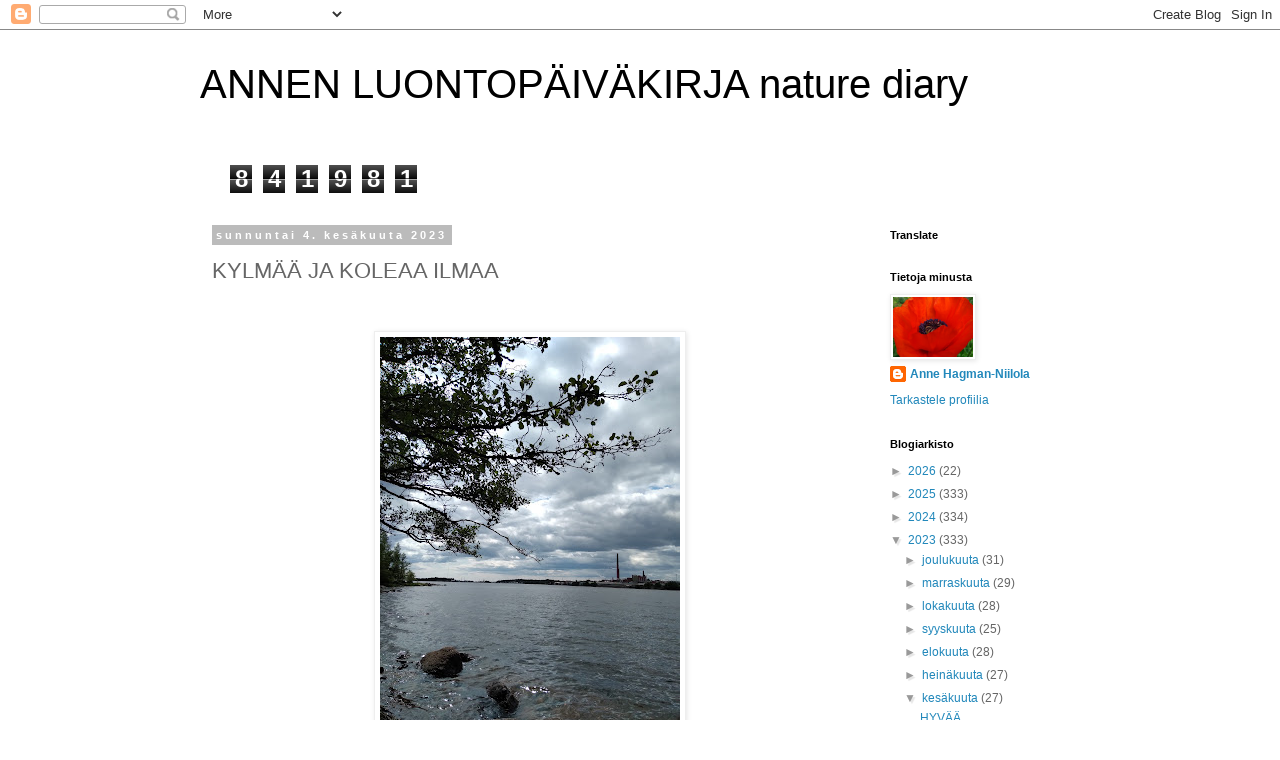

--- FILE ---
content_type: text/html; charset=UTF-8
request_url: https://annenluontopaivakirja.blogspot.com/b/stats?style=BLACK_TRANSPARENT&timeRange=ALL_TIME&token=APq4FmD2kKny2OuGFPX3d8mf2_JkS55fcW64ltgSz8c0VzubeegnYcdRKGIV40qCw9qsyzc34cUFHDYqvoxXieoT5xi7Pt_yeQ
body_size: -11
content:
{"total":841981,"sparklineOptions":{"backgroundColor":{"fillOpacity":0.1,"fill":"#000000"},"series":[{"areaOpacity":0.3,"color":"#202020"}]},"sparklineData":[[0,5],[1,9],[2,34],[3,28],[4,7],[5,5],[6,6],[7,15],[8,24],[9,45],[10,53],[11,37],[12,48],[13,27],[14,29],[15,61],[16,100],[17,24],[18,7],[19,11],[20,23],[21,31],[22,6],[23,10],[24,39],[25,37],[26,16],[27,7],[28,5],[29,33]],"nextTickMs":400000}